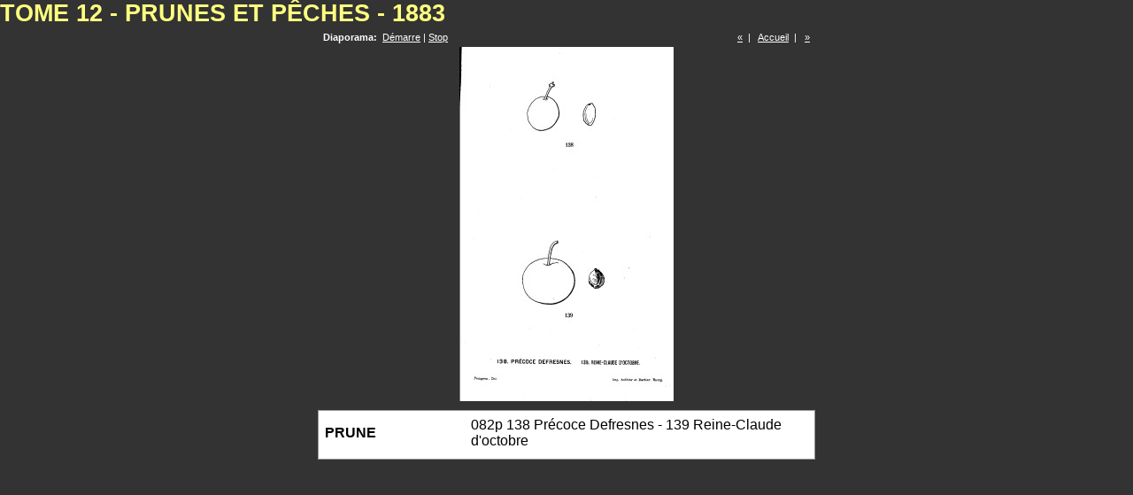

--- FILE ---
content_type: text/html
request_url: http://pomologie.com/oc/mas/pomgale/tome12/pages/image/imagepage104.html
body_size: 1017
content:

<head>
<meta http-equiv="Content-Type" content="text/html; charset=utf-8" />
<title>TOME 12 -  PRUNES ET PÊCHES - 1883</title>
<link href="../../css/stylefull.css" rel="stylesheet" type="text/css" />
<script language="JavaScript1.1">
		var playing = 0
		var timeoutID = 0
		var slideShowNextLink = "../../pages/image/imagepage105.html"
		var slideShowDelay = 3000

		// Browser detection	
		var agt = navigator.userAgent.toLowerCase();
		var is_ie = (agt.indexOf("msie") != -1);

		if (location.href.indexOf("?") != -1) {
			urlQuery = location.href.split("?")
			playing = parseInt(urlQuery[1])
		}
		
		if (playing == 1) {
			startSlideShow()
		}
	
		function slideShow() {
			window.location.href = slideShowNextLink + "?" + "1"
			timeoutID = setInterval("slideShow()", slideShowDelay);
		}

		function startSlideShow() {
			clearTimeout(timeoutID)
			timeoutID = setInterval("slideShow()", slideShowDelay);
		}

		function stopSlideShow() {
			clearTimeout(timeoutID)
			if (is_ie) {
				fakeTimeoutID = setInterval("redirectDelay()", 0);
			}
			else {
				redirectDelay();
			}
		}
		
		function redirectDelay() {
			tempArray = window.location.href.split("?")
			window.location.href = tempArray[0]
		}
</script>
</head>
<body>
<h1>TOME 12 -  PRUNES ET PÊCHES - 1883</h1>
<div class="imagenav">
<div class="left">
<strong>Diaporama: </strong>
<a href="javascript:void(0)" name="slideShowControl" onclick="startSlideShow()">Démarre</a> | <a href="javascript:void(0)" name="slideShowControl" onclick="stopSlideShow()">Stop</a>
</div>
<div class="right">
<a href="../../pages/image/imagepage103.html" target="fullframe">«</a>  |  
		<a href="../../pages/image/imagepage1.html">Accueil</a>  |  
		<a href="../../pages/image/imagepage105.html" target="fullframe">»</a>
</div>
<div class="clearer"> </div>
</div>
<div id="mainimage">
<a href="../../images/fullsize/0104.JPG" target="_top">
<img src="../../images/image/0104.JPG" width="242" height="400" />
</a>
<div class="metabox">
<table>
<tr>
<td width="30%">
<div class="metaitem">
<strong>PRUNE</strong>
</div>
</td>
<td>
<div class="metaitem">082p 138 Précoce Defresnes - 139 Reine-Claude d'octobre</div>
</td>
</tr>
</table>
</div>
</div>
</body>
</html>


--- FILE ---
content_type: text/css
request_url: http://pomologie.com/oc/mas/pomgale/tome12/css/stylefull.css
body_size: 3343
content:


/* CSS
--------------------------------------------------*/
body {
	color: #000000;
	font-family: Verdana, Helvetica, sans-serif;
	font-size: 10pt;
	margin: 0;
	padding: 0;
	background: #333333;
}

body,h1,h2,h3,h4,h5,h6,p,form,fieldset {
	margin: 0;
	padding: 0;
}

/* Links
--------------------------------------------------*/
a {
	text-decoration: underline;
	color: #000000;
}

a:hover {
	text-decoration: none;
	color: #000000;
}

a img {
	border: none;
}

/* IDs
--------------------------------------------------*/
#mainimage {
	background: transparent;
	margin: 0;
	padding: 0;
	text-align: center;
}

#mainimage img {
	margin-bottom: 10px;
}

#altmainimage {
	padding: 10px 0 10px 0;
	margin: 0 0 10px 0;
	width: 740px;
	overflow: auto;
	text-align: center;
}

/* Classes
--------------------------------------------------*/
.low {
	display: none;
}

.smalltext {
	font-size: 8pt;
}

.clearer {
	clear: both;
	line-height: 0;
}

.left {
	float: left;
	clear: right;
}

.right {
	float: right;
}

.center {
	text-align: center;
}

.metatitle {
	margin-bottom: 10px;
}

.metatitle1 {
	font-size: 11pt;
	font-weight: bold;
	margin: 0;
	padding: 0;
	font-family: "Arial", Helvetica, sans-serif;
	color: #000000;
	float: left;
	margin-right: 8px;
}

.metatitle1 a {
	text-decoration: none;
}

.metatitle1 a:hover {
	color: #7ba9c4;
}

.metatitle2 {
	font-style: italic;
	margin-left: 2px;
	margin-top: 0.5em;
	float: left;
}

.metatitle3 {
	margin-top: 0.5em;
	float: right;
}

.metatitle4 {
	margin-top: 0.5em;
	float: left;
}

.metabox {
	background: #FFFFFF;
	color: #000000;
	padding: 5px;
	border: 1px solid #999999;
	text-align: left;
	font-family: "Verdana", Helvetica, sans-serif;
	font-size: 12pt;
	width: 550px;
	margin: 0 auto;
}

.metaitem {
	margin-bottom: 4px;
}

.thumbcontainer {
	padding: 5px;
	background: #f1f6f6;
	height: auto;
	display: table-cell;
}

.thumbmeta {
	margin-top: 5px;
	text-align: left;
	font-size: 7pt;
	line-height: 12pt;
	display: table-cell;
}

.paginate {
	font-size: 8pt;
	padding-top: 10px;
	padding-bottom: 10px;
	margin: 0px;
	text-align: center;
}

.paginate a {
	padding: 2px 6px;
	border: solid 1px #dddddd;
	background: #ffffff;
	text-decoration: none;
}

.paginate a:visited {
	padding: 2px 6px;
	border: solid 1px #dddddd;
	background: #ffffff;
	text-decoration: none;
}

.paginate .this-page {
	padding: 2px 6px;
	border-color: #999999;
	font-weight: bold;
	font-size: 13px;
	vertical-align: top;
	background: #ffffff;
}

.paginate a:hover {
	color: #ffffff;
	background: #7ba9c4;
	border-color: #003366;
	text-decoration: none;
}

.imagenav {
	width: 550px;
	padding: 5px;
	margin: 0 auto;
	font-size: 8pt;
	color: #FFFFFF;
	font-family: "Verdana", Helvetica, sans-serif;
}

.imagenav a {
	color: #FFFFFF;
}

.imagenav a:hover {
	color: #FFFFFF;
}

/* Headings
--------------------------------------------------*/
h1 {
	font-size: 20pt;
	font-weight: bolder;
	color: #FFFF80;
	font-family: "Arial", Helvetica, sans-serif;
	text-align: left;
}

#subhead h1 {
	margin: 10px 0 0 0;
}

/* Images
--------------------------------------------------*/
/* Tables
--------------------------------------------------*/
caption {
	display: none;
}

table{
	width: 100%;
	margin: 0;
	padding: 0;
	text-align: left;
	border: 0;
}

td {
	padding: 0;
	margin: 0;
}

td.thumbtable {
	padding: 5px;
}

